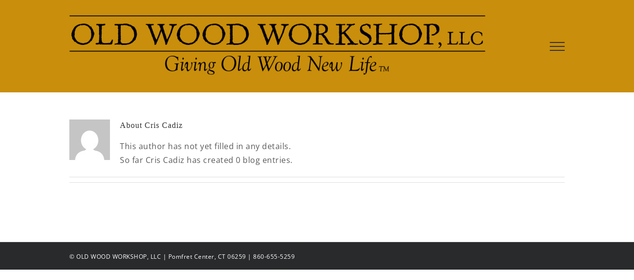

--- FILE ---
content_type: text/html; charset=utf-8
request_url: https://www.google.com/recaptcha/api2/anchor?ar=1&k=6LcwqogUAAAAADzr-wk29j4csWb8SzyuU5kuNFk9&co=aHR0cHM6Ly9vbGR3b29kd29ya3Nob3AuY29tOjQ0Mw..&hl=en&v=PoyoqOPhxBO7pBk68S4YbpHZ&size=invisible&anchor-ms=20000&execute-ms=30000&cb=psj5yaiq7jd6
body_size: 48864
content:
<!DOCTYPE HTML><html dir="ltr" lang="en"><head><meta http-equiv="Content-Type" content="text/html; charset=UTF-8">
<meta http-equiv="X-UA-Compatible" content="IE=edge">
<title>reCAPTCHA</title>
<style type="text/css">
/* cyrillic-ext */
@font-face {
  font-family: 'Roboto';
  font-style: normal;
  font-weight: 400;
  font-stretch: 100%;
  src: url(//fonts.gstatic.com/s/roboto/v48/KFO7CnqEu92Fr1ME7kSn66aGLdTylUAMa3GUBHMdazTgWw.woff2) format('woff2');
  unicode-range: U+0460-052F, U+1C80-1C8A, U+20B4, U+2DE0-2DFF, U+A640-A69F, U+FE2E-FE2F;
}
/* cyrillic */
@font-face {
  font-family: 'Roboto';
  font-style: normal;
  font-weight: 400;
  font-stretch: 100%;
  src: url(//fonts.gstatic.com/s/roboto/v48/KFO7CnqEu92Fr1ME7kSn66aGLdTylUAMa3iUBHMdazTgWw.woff2) format('woff2');
  unicode-range: U+0301, U+0400-045F, U+0490-0491, U+04B0-04B1, U+2116;
}
/* greek-ext */
@font-face {
  font-family: 'Roboto';
  font-style: normal;
  font-weight: 400;
  font-stretch: 100%;
  src: url(//fonts.gstatic.com/s/roboto/v48/KFO7CnqEu92Fr1ME7kSn66aGLdTylUAMa3CUBHMdazTgWw.woff2) format('woff2');
  unicode-range: U+1F00-1FFF;
}
/* greek */
@font-face {
  font-family: 'Roboto';
  font-style: normal;
  font-weight: 400;
  font-stretch: 100%;
  src: url(//fonts.gstatic.com/s/roboto/v48/KFO7CnqEu92Fr1ME7kSn66aGLdTylUAMa3-UBHMdazTgWw.woff2) format('woff2');
  unicode-range: U+0370-0377, U+037A-037F, U+0384-038A, U+038C, U+038E-03A1, U+03A3-03FF;
}
/* math */
@font-face {
  font-family: 'Roboto';
  font-style: normal;
  font-weight: 400;
  font-stretch: 100%;
  src: url(//fonts.gstatic.com/s/roboto/v48/KFO7CnqEu92Fr1ME7kSn66aGLdTylUAMawCUBHMdazTgWw.woff2) format('woff2');
  unicode-range: U+0302-0303, U+0305, U+0307-0308, U+0310, U+0312, U+0315, U+031A, U+0326-0327, U+032C, U+032F-0330, U+0332-0333, U+0338, U+033A, U+0346, U+034D, U+0391-03A1, U+03A3-03A9, U+03B1-03C9, U+03D1, U+03D5-03D6, U+03F0-03F1, U+03F4-03F5, U+2016-2017, U+2034-2038, U+203C, U+2040, U+2043, U+2047, U+2050, U+2057, U+205F, U+2070-2071, U+2074-208E, U+2090-209C, U+20D0-20DC, U+20E1, U+20E5-20EF, U+2100-2112, U+2114-2115, U+2117-2121, U+2123-214F, U+2190, U+2192, U+2194-21AE, U+21B0-21E5, U+21F1-21F2, U+21F4-2211, U+2213-2214, U+2216-22FF, U+2308-230B, U+2310, U+2319, U+231C-2321, U+2336-237A, U+237C, U+2395, U+239B-23B7, U+23D0, U+23DC-23E1, U+2474-2475, U+25AF, U+25B3, U+25B7, U+25BD, U+25C1, U+25CA, U+25CC, U+25FB, U+266D-266F, U+27C0-27FF, U+2900-2AFF, U+2B0E-2B11, U+2B30-2B4C, U+2BFE, U+3030, U+FF5B, U+FF5D, U+1D400-1D7FF, U+1EE00-1EEFF;
}
/* symbols */
@font-face {
  font-family: 'Roboto';
  font-style: normal;
  font-weight: 400;
  font-stretch: 100%;
  src: url(//fonts.gstatic.com/s/roboto/v48/KFO7CnqEu92Fr1ME7kSn66aGLdTylUAMaxKUBHMdazTgWw.woff2) format('woff2');
  unicode-range: U+0001-000C, U+000E-001F, U+007F-009F, U+20DD-20E0, U+20E2-20E4, U+2150-218F, U+2190, U+2192, U+2194-2199, U+21AF, U+21E6-21F0, U+21F3, U+2218-2219, U+2299, U+22C4-22C6, U+2300-243F, U+2440-244A, U+2460-24FF, U+25A0-27BF, U+2800-28FF, U+2921-2922, U+2981, U+29BF, U+29EB, U+2B00-2BFF, U+4DC0-4DFF, U+FFF9-FFFB, U+10140-1018E, U+10190-1019C, U+101A0, U+101D0-101FD, U+102E0-102FB, U+10E60-10E7E, U+1D2C0-1D2D3, U+1D2E0-1D37F, U+1F000-1F0FF, U+1F100-1F1AD, U+1F1E6-1F1FF, U+1F30D-1F30F, U+1F315, U+1F31C, U+1F31E, U+1F320-1F32C, U+1F336, U+1F378, U+1F37D, U+1F382, U+1F393-1F39F, U+1F3A7-1F3A8, U+1F3AC-1F3AF, U+1F3C2, U+1F3C4-1F3C6, U+1F3CA-1F3CE, U+1F3D4-1F3E0, U+1F3ED, U+1F3F1-1F3F3, U+1F3F5-1F3F7, U+1F408, U+1F415, U+1F41F, U+1F426, U+1F43F, U+1F441-1F442, U+1F444, U+1F446-1F449, U+1F44C-1F44E, U+1F453, U+1F46A, U+1F47D, U+1F4A3, U+1F4B0, U+1F4B3, U+1F4B9, U+1F4BB, U+1F4BF, U+1F4C8-1F4CB, U+1F4D6, U+1F4DA, U+1F4DF, U+1F4E3-1F4E6, U+1F4EA-1F4ED, U+1F4F7, U+1F4F9-1F4FB, U+1F4FD-1F4FE, U+1F503, U+1F507-1F50B, U+1F50D, U+1F512-1F513, U+1F53E-1F54A, U+1F54F-1F5FA, U+1F610, U+1F650-1F67F, U+1F687, U+1F68D, U+1F691, U+1F694, U+1F698, U+1F6AD, U+1F6B2, U+1F6B9-1F6BA, U+1F6BC, U+1F6C6-1F6CF, U+1F6D3-1F6D7, U+1F6E0-1F6EA, U+1F6F0-1F6F3, U+1F6F7-1F6FC, U+1F700-1F7FF, U+1F800-1F80B, U+1F810-1F847, U+1F850-1F859, U+1F860-1F887, U+1F890-1F8AD, U+1F8B0-1F8BB, U+1F8C0-1F8C1, U+1F900-1F90B, U+1F93B, U+1F946, U+1F984, U+1F996, U+1F9E9, U+1FA00-1FA6F, U+1FA70-1FA7C, U+1FA80-1FA89, U+1FA8F-1FAC6, U+1FACE-1FADC, U+1FADF-1FAE9, U+1FAF0-1FAF8, U+1FB00-1FBFF;
}
/* vietnamese */
@font-face {
  font-family: 'Roboto';
  font-style: normal;
  font-weight: 400;
  font-stretch: 100%;
  src: url(//fonts.gstatic.com/s/roboto/v48/KFO7CnqEu92Fr1ME7kSn66aGLdTylUAMa3OUBHMdazTgWw.woff2) format('woff2');
  unicode-range: U+0102-0103, U+0110-0111, U+0128-0129, U+0168-0169, U+01A0-01A1, U+01AF-01B0, U+0300-0301, U+0303-0304, U+0308-0309, U+0323, U+0329, U+1EA0-1EF9, U+20AB;
}
/* latin-ext */
@font-face {
  font-family: 'Roboto';
  font-style: normal;
  font-weight: 400;
  font-stretch: 100%;
  src: url(//fonts.gstatic.com/s/roboto/v48/KFO7CnqEu92Fr1ME7kSn66aGLdTylUAMa3KUBHMdazTgWw.woff2) format('woff2');
  unicode-range: U+0100-02BA, U+02BD-02C5, U+02C7-02CC, U+02CE-02D7, U+02DD-02FF, U+0304, U+0308, U+0329, U+1D00-1DBF, U+1E00-1E9F, U+1EF2-1EFF, U+2020, U+20A0-20AB, U+20AD-20C0, U+2113, U+2C60-2C7F, U+A720-A7FF;
}
/* latin */
@font-face {
  font-family: 'Roboto';
  font-style: normal;
  font-weight: 400;
  font-stretch: 100%;
  src: url(//fonts.gstatic.com/s/roboto/v48/KFO7CnqEu92Fr1ME7kSn66aGLdTylUAMa3yUBHMdazQ.woff2) format('woff2');
  unicode-range: U+0000-00FF, U+0131, U+0152-0153, U+02BB-02BC, U+02C6, U+02DA, U+02DC, U+0304, U+0308, U+0329, U+2000-206F, U+20AC, U+2122, U+2191, U+2193, U+2212, U+2215, U+FEFF, U+FFFD;
}
/* cyrillic-ext */
@font-face {
  font-family: 'Roboto';
  font-style: normal;
  font-weight: 500;
  font-stretch: 100%;
  src: url(//fonts.gstatic.com/s/roboto/v48/KFO7CnqEu92Fr1ME7kSn66aGLdTylUAMa3GUBHMdazTgWw.woff2) format('woff2');
  unicode-range: U+0460-052F, U+1C80-1C8A, U+20B4, U+2DE0-2DFF, U+A640-A69F, U+FE2E-FE2F;
}
/* cyrillic */
@font-face {
  font-family: 'Roboto';
  font-style: normal;
  font-weight: 500;
  font-stretch: 100%;
  src: url(//fonts.gstatic.com/s/roboto/v48/KFO7CnqEu92Fr1ME7kSn66aGLdTylUAMa3iUBHMdazTgWw.woff2) format('woff2');
  unicode-range: U+0301, U+0400-045F, U+0490-0491, U+04B0-04B1, U+2116;
}
/* greek-ext */
@font-face {
  font-family: 'Roboto';
  font-style: normal;
  font-weight: 500;
  font-stretch: 100%;
  src: url(//fonts.gstatic.com/s/roboto/v48/KFO7CnqEu92Fr1ME7kSn66aGLdTylUAMa3CUBHMdazTgWw.woff2) format('woff2');
  unicode-range: U+1F00-1FFF;
}
/* greek */
@font-face {
  font-family: 'Roboto';
  font-style: normal;
  font-weight: 500;
  font-stretch: 100%;
  src: url(//fonts.gstatic.com/s/roboto/v48/KFO7CnqEu92Fr1ME7kSn66aGLdTylUAMa3-UBHMdazTgWw.woff2) format('woff2');
  unicode-range: U+0370-0377, U+037A-037F, U+0384-038A, U+038C, U+038E-03A1, U+03A3-03FF;
}
/* math */
@font-face {
  font-family: 'Roboto';
  font-style: normal;
  font-weight: 500;
  font-stretch: 100%;
  src: url(//fonts.gstatic.com/s/roboto/v48/KFO7CnqEu92Fr1ME7kSn66aGLdTylUAMawCUBHMdazTgWw.woff2) format('woff2');
  unicode-range: U+0302-0303, U+0305, U+0307-0308, U+0310, U+0312, U+0315, U+031A, U+0326-0327, U+032C, U+032F-0330, U+0332-0333, U+0338, U+033A, U+0346, U+034D, U+0391-03A1, U+03A3-03A9, U+03B1-03C9, U+03D1, U+03D5-03D6, U+03F0-03F1, U+03F4-03F5, U+2016-2017, U+2034-2038, U+203C, U+2040, U+2043, U+2047, U+2050, U+2057, U+205F, U+2070-2071, U+2074-208E, U+2090-209C, U+20D0-20DC, U+20E1, U+20E5-20EF, U+2100-2112, U+2114-2115, U+2117-2121, U+2123-214F, U+2190, U+2192, U+2194-21AE, U+21B0-21E5, U+21F1-21F2, U+21F4-2211, U+2213-2214, U+2216-22FF, U+2308-230B, U+2310, U+2319, U+231C-2321, U+2336-237A, U+237C, U+2395, U+239B-23B7, U+23D0, U+23DC-23E1, U+2474-2475, U+25AF, U+25B3, U+25B7, U+25BD, U+25C1, U+25CA, U+25CC, U+25FB, U+266D-266F, U+27C0-27FF, U+2900-2AFF, U+2B0E-2B11, U+2B30-2B4C, U+2BFE, U+3030, U+FF5B, U+FF5D, U+1D400-1D7FF, U+1EE00-1EEFF;
}
/* symbols */
@font-face {
  font-family: 'Roboto';
  font-style: normal;
  font-weight: 500;
  font-stretch: 100%;
  src: url(//fonts.gstatic.com/s/roboto/v48/KFO7CnqEu92Fr1ME7kSn66aGLdTylUAMaxKUBHMdazTgWw.woff2) format('woff2');
  unicode-range: U+0001-000C, U+000E-001F, U+007F-009F, U+20DD-20E0, U+20E2-20E4, U+2150-218F, U+2190, U+2192, U+2194-2199, U+21AF, U+21E6-21F0, U+21F3, U+2218-2219, U+2299, U+22C4-22C6, U+2300-243F, U+2440-244A, U+2460-24FF, U+25A0-27BF, U+2800-28FF, U+2921-2922, U+2981, U+29BF, U+29EB, U+2B00-2BFF, U+4DC0-4DFF, U+FFF9-FFFB, U+10140-1018E, U+10190-1019C, U+101A0, U+101D0-101FD, U+102E0-102FB, U+10E60-10E7E, U+1D2C0-1D2D3, U+1D2E0-1D37F, U+1F000-1F0FF, U+1F100-1F1AD, U+1F1E6-1F1FF, U+1F30D-1F30F, U+1F315, U+1F31C, U+1F31E, U+1F320-1F32C, U+1F336, U+1F378, U+1F37D, U+1F382, U+1F393-1F39F, U+1F3A7-1F3A8, U+1F3AC-1F3AF, U+1F3C2, U+1F3C4-1F3C6, U+1F3CA-1F3CE, U+1F3D4-1F3E0, U+1F3ED, U+1F3F1-1F3F3, U+1F3F5-1F3F7, U+1F408, U+1F415, U+1F41F, U+1F426, U+1F43F, U+1F441-1F442, U+1F444, U+1F446-1F449, U+1F44C-1F44E, U+1F453, U+1F46A, U+1F47D, U+1F4A3, U+1F4B0, U+1F4B3, U+1F4B9, U+1F4BB, U+1F4BF, U+1F4C8-1F4CB, U+1F4D6, U+1F4DA, U+1F4DF, U+1F4E3-1F4E6, U+1F4EA-1F4ED, U+1F4F7, U+1F4F9-1F4FB, U+1F4FD-1F4FE, U+1F503, U+1F507-1F50B, U+1F50D, U+1F512-1F513, U+1F53E-1F54A, U+1F54F-1F5FA, U+1F610, U+1F650-1F67F, U+1F687, U+1F68D, U+1F691, U+1F694, U+1F698, U+1F6AD, U+1F6B2, U+1F6B9-1F6BA, U+1F6BC, U+1F6C6-1F6CF, U+1F6D3-1F6D7, U+1F6E0-1F6EA, U+1F6F0-1F6F3, U+1F6F7-1F6FC, U+1F700-1F7FF, U+1F800-1F80B, U+1F810-1F847, U+1F850-1F859, U+1F860-1F887, U+1F890-1F8AD, U+1F8B0-1F8BB, U+1F8C0-1F8C1, U+1F900-1F90B, U+1F93B, U+1F946, U+1F984, U+1F996, U+1F9E9, U+1FA00-1FA6F, U+1FA70-1FA7C, U+1FA80-1FA89, U+1FA8F-1FAC6, U+1FACE-1FADC, U+1FADF-1FAE9, U+1FAF0-1FAF8, U+1FB00-1FBFF;
}
/* vietnamese */
@font-face {
  font-family: 'Roboto';
  font-style: normal;
  font-weight: 500;
  font-stretch: 100%;
  src: url(//fonts.gstatic.com/s/roboto/v48/KFO7CnqEu92Fr1ME7kSn66aGLdTylUAMa3OUBHMdazTgWw.woff2) format('woff2');
  unicode-range: U+0102-0103, U+0110-0111, U+0128-0129, U+0168-0169, U+01A0-01A1, U+01AF-01B0, U+0300-0301, U+0303-0304, U+0308-0309, U+0323, U+0329, U+1EA0-1EF9, U+20AB;
}
/* latin-ext */
@font-face {
  font-family: 'Roboto';
  font-style: normal;
  font-weight: 500;
  font-stretch: 100%;
  src: url(//fonts.gstatic.com/s/roboto/v48/KFO7CnqEu92Fr1ME7kSn66aGLdTylUAMa3KUBHMdazTgWw.woff2) format('woff2');
  unicode-range: U+0100-02BA, U+02BD-02C5, U+02C7-02CC, U+02CE-02D7, U+02DD-02FF, U+0304, U+0308, U+0329, U+1D00-1DBF, U+1E00-1E9F, U+1EF2-1EFF, U+2020, U+20A0-20AB, U+20AD-20C0, U+2113, U+2C60-2C7F, U+A720-A7FF;
}
/* latin */
@font-face {
  font-family: 'Roboto';
  font-style: normal;
  font-weight: 500;
  font-stretch: 100%;
  src: url(//fonts.gstatic.com/s/roboto/v48/KFO7CnqEu92Fr1ME7kSn66aGLdTylUAMa3yUBHMdazQ.woff2) format('woff2');
  unicode-range: U+0000-00FF, U+0131, U+0152-0153, U+02BB-02BC, U+02C6, U+02DA, U+02DC, U+0304, U+0308, U+0329, U+2000-206F, U+20AC, U+2122, U+2191, U+2193, U+2212, U+2215, U+FEFF, U+FFFD;
}
/* cyrillic-ext */
@font-face {
  font-family: 'Roboto';
  font-style: normal;
  font-weight: 900;
  font-stretch: 100%;
  src: url(//fonts.gstatic.com/s/roboto/v48/KFO7CnqEu92Fr1ME7kSn66aGLdTylUAMa3GUBHMdazTgWw.woff2) format('woff2');
  unicode-range: U+0460-052F, U+1C80-1C8A, U+20B4, U+2DE0-2DFF, U+A640-A69F, U+FE2E-FE2F;
}
/* cyrillic */
@font-face {
  font-family: 'Roboto';
  font-style: normal;
  font-weight: 900;
  font-stretch: 100%;
  src: url(//fonts.gstatic.com/s/roboto/v48/KFO7CnqEu92Fr1ME7kSn66aGLdTylUAMa3iUBHMdazTgWw.woff2) format('woff2');
  unicode-range: U+0301, U+0400-045F, U+0490-0491, U+04B0-04B1, U+2116;
}
/* greek-ext */
@font-face {
  font-family: 'Roboto';
  font-style: normal;
  font-weight: 900;
  font-stretch: 100%;
  src: url(//fonts.gstatic.com/s/roboto/v48/KFO7CnqEu92Fr1ME7kSn66aGLdTylUAMa3CUBHMdazTgWw.woff2) format('woff2');
  unicode-range: U+1F00-1FFF;
}
/* greek */
@font-face {
  font-family: 'Roboto';
  font-style: normal;
  font-weight: 900;
  font-stretch: 100%;
  src: url(//fonts.gstatic.com/s/roboto/v48/KFO7CnqEu92Fr1ME7kSn66aGLdTylUAMa3-UBHMdazTgWw.woff2) format('woff2');
  unicode-range: U+0370-0377, U+037A-037F, U+0384-038A, U+038C, U+038E-03A1, U+03A3-03FF;
}
/* math */
@font-face {
  font-family: 'Roboto';
  font-style: normal;
  font-weight: 900;
  font-stretch: 100%;
  src: url(//fonts.gstatic.com/s/roboto/v48/KFO7CnqEu92Fr1ME7kSn66aGLdTylUAMawCUBHMdazTgWw.woff2) format('woff2');
  unicode-range: U+0302-0303, U+0305, U+0307-0308, U+0310, U+0312, U+0315, U+031A, U+0326-0327, U+032C, U+032F-0330, U+0332-0333, U+0338, U+033A, U+0346, U+034D, U+0391-03A1, U+03A3-03A9, U+03B1-03C9, U+03D1, U+03D5-03D6, U+03F0-03F1, U+03F4-03F5, U+2016-2017, U+2034-2038, U+203C, U+2040, U+2043, U+2047, U+2050, U+2057, U+205F, U+2070-2071, U+2074-208E, U+2090-209C, U+20D0-20DC, U+20E1, U+20E5-20EF, U+2100-2112, U+2114-2115, U+2117-2121, U+2123-214F, U+2190, U+2192, U+2194-21AE, U+21B0-21E5, U+21F1-21F2, U+21F4-2211, U+2213-2214, U+2216-22FF, U+2308-230B, U+2310, U+2319, U+231C-2321, U+2336-237A, U+237C, U+2395, U+239B-23B7, U+23D0, U+23DC-23E1, U+2474-2475, U+25AF, U+25B3, U+25B7, U+25BD, U+25C1, U+25CA, U+25CC, U+25FB, U+266D-266F, U+27C0-27FF, U+2900-2AFF, U+2B0E-2B11, U+2B30-2B4C, U+2BFE, U+3030, U+FF5B, U+FF5D, U+1D400-1D7FF, U+1EE00-1EEFF;
}
/* symbols */
@font-face {
  font-family: 'Roboto';
  font-style: normal;
  font-weight: 900;
  font-stretch: 100%;
  src: url(//fonts.gstatic.com/s/roboto/v48/KFO7CnqEu92Fr1ME7kSn66aGLdTylUAMaxKUBHMdazTgWw.woff2) format('woff2');
  unicode-range: U+0001-000C, U+000E-001F, U+007F-009F, U+20DD-20E0, U+20E2-20E4, U+2150-218F, U+2190, U+2192, U+2194-2199, U+21AF, U+21E6-21F0, U+21F3, U+2218-2219, U+2299, U+22C4-22C6, U+2300-243F, U+2440-244A, U+2460-24FF, U+25A0-27BF, U+2800-28FF, U+2921-2922, U+2981, U+29BF, U+29EB, U+2B00-2BFF, U+4DC0-4DFF, U+FFF9-FFFB, U+10140-1018E, U+10190-1019C, U+101A0, U+101D0-101FD, U+102E0-102FB, U+10E60-10E7E, U+1D2C0-1D2D3, U+1D2E0-1D37F, U+1F000-1F0FF, U+1F100-1F1AD, U+1F1E6-1F1FF, U+1F30D-1F30F, U+1F315, U+1F31C, U+1F31E, U+1F320-1F32C, U+1F336, U+1F378, U+1F37D, U+1F382, U+1F393-1F39F, U+1F3A7-1F3A8, U+1F3AC-1F3AF, U+1F3C2, U+1F3C4-1F3C6, U+1F3CA-1F3CE, U+1F3D4-1F3E0, U+1F3ED, U+1F3F1-1F3F3, U+1F3F5-1F3F7, U+1F408, U+1F415, U+1F41F, U+1F426, U+1F43F, U+1F441-1F442, U+1F444, U+1F446-1F449, U+1F44C-1F44E, U+1F453, U+1F46A, U+1F47D, U+1F4A3, U+1F4B0, U+1F4B3, U+1F4B9, U+1F4BB, U+1F4BF, U+1F4C8-1F4CB, U+1F4D6, U+1F4DA, U+1F4DF, U+1F4E3-1F4E6, U+1F4EA-1F4ED, U+1F4F7, U+1F4F9-1F4FB, U+1F4FD-1F4FE, U+1F503, U+1F507-1F50B, U+1F50D, U+1F512-1F513, U+1F53E-1F54A, U+1F54F-1F5FA, U+1F610, U+1F650-1F67F, U+1F687, U+1F68D, U+1F691, U+1F694, U+1F698, U+1F6AD, U+1F6B2, U+1F6B9-1F6BA, U+1F6BC, U+1F6C6-1F6CF, U+1F6D3-1F6D7, U+1F6E0-1F6EA, U+1F6F0-1F6F3, U+1F6F7-1F6FC, U+1F700-1F7FF, U+1F800-1F80B, U+1F810-1F847, U+1F850-1F859, U+1F860-1F887, U+1F890-1F8AD, U+1F8B0-1F8BB, U+1F8C0-1F8C1, U+1F900-1F90B, U+1F93B, U+1F946, U+1F984, U+1F996, U+1F9E9, U+1FA00-1FA6F, U+1FA70-1FA7C, U+1FA80-1FA89, U+1FA8F-1FAC6, U+1FACE-1FADC, U+1FADF-1FAE9, U+1FAF0-1FAF8, U+1FB00-1FBFF;
}
/* vietnamese */
@font-face {
  font-family: 'Roboto';
  font-style: normal;
  font-weight: 900;
  font-stretch: 100%;
  src: url(//fonts.gstatic.com/s/roboto/v48/KFO7CnqEu92Fr1ME7kSn66aGLdTylUAMa3OUBHMdazTgWw.woff2) format('woff2');
  unicode-range: U+0102-0103, U+0110-0111, U+0128-0129, U+0168-0169, U+01A0-01A1, U+01AF-01B0, U+0300-0301, U+0303-0304, U+0308-0309, U+0323, U+0329, U+1EA0-1EF9, U+20AB;
}
/* latin-ext */
@font-face {
  font-family: 'Roboto';
  font-style: normal;
  font-weight: 900;
  font-stretch: 100%;
  src: url(//fonts.gstatic.com/s/roboto/v48/KFO7CnqEu92Fr1ME7kSn66aGLdTylUAMa3KUBHMdazTgWw.woff2) format('woff2');
  unicode-range: U+0100-02BA, U+02BD-02C5, U+02C7-02CC, U+02CE-02D7, U+02DD-02FF, U+0304, U+0308, U+0329, U+1D00-1DBF, U+1E00-1E9F, U+1EF2-1EFF, U+2020, U+20A0-20AB, U+20AD-20C0, U+2113, U+2C60-2C7F, U+A720-A7FF;
}
/* latin */
@font-face {
  font-family: 'Roboto';
  font-style: normal;
  font-weight: 900;
  font-stretch: 100%;
  src: url(//fonts.gstatic.com/s/roboto/v48/KFO7CnqEu92Fr1ME7kSn66aGLdTylUAMa3yUBHMdazQ.woff2) format('woff2');
  unicode-range: U+0000-00FF, U+0131, U+0152-0153, U+02BB-02BC, U+02C6, U+02DA, U+02DC, U+0304, U+0308, U+0329, U+2000-206F, U+20AC, U+2122, U+2191, U+2193, U+2212, U+2215, U+FEFF, U+FFFD;
}

</style>
<link rel="stylesheet" type="text/css" href="https://www.gstatic.com/recaptcha/releases/PoyoqOPhxBO7pBk68S4YbpHZ/styles__ltr.css">
<script nonce="QvL0frrd1at118m4nZ5AaQ" type="text/javascript">window['__recaptcha_api'] = 'https://www.google.com/recaptcha/api2/';</script>
<script type="text/javascript" src="https://www.gstatic.com/recaptcha/releases/PoyoqOPhxBO7pBk68S4YbpHZ/recaptcha__en.js" nonce="QvL0frrd1at118m4nZ5AaQ">
      
    </script></head>
<body><div id="rc-anchor-alert" class="rc-anchor-alert"></div>
<input type="hidden" id="recaptcha-token" value="[base64]">
<script type="text/javascript" nonce="QvL0frrd1at118m4nZ5AaQ">
      recaptcha.anchor.Main.init("[\x22ainput\x22,[\x22bgdata\x22,\x22\x22,\[base64]/[base64]/[base64]/ZyhXLGgpOnEoW04sMjEsbF0sVywwKSxoKSxmYWxzZSxmYWxzZSl9Y2F0Y2goayl7RygzNTgsVyk/[base64]/[base64]/[base64]/[base64]/[base64]/[base64]/[base64]/bmV3IEJbT10oRFswXSk6dz09Mj9uZXcgQltPXShEWzBdLERbMV0pOnc9PTM/bmV3IEJbT10oRFswXSxEWzFdLERbMl0pOnc9PTQ/[base64]/[base64]/[base64]/[base64]/[base64]\\u003d\x22,\[base64]\x22,\x22woxew5haw5RGw7LDsMK0bMKUcMKdwoFHfixkS8O2akgowqM2HlAJwrQ9wrJkej0ABT9rwqXDthbDkWjDq8OwwrIgw4nCkSTDmsOtb0HDpU5owrzCvjVaYS3DizJzw7jDtlAGwpfCtcOAw4vDow/CkiLCm3RidgQ4w6fCuyYTwovCn8O/[base64]/w7LCi8KmwoXDnQLCgMOTPzPDr1rCoBTDrzXCjsOOMsO0AcOCw7TCtMKAbx7CvsO4w7AEbn/ChcOHZMKXJ8O5T8OsYHDCnRbDuw/[base64]/[base64]/CqcK7w4JXwrsHKMKVB3fChMKRw5/Cp8O9wpQFOsKvcynCnsKVwrPDuXhYL8KAIiXDrGbCtcODJnsww5JADcO7wrTChmN7Alp1wp3CtgvDj8KHw6zCuSfCkcOnECvDpFgMw6tUw5bClVDDpsOXwrjCmMKcUGg5A8OBam0+w4bDpcO9ay85w7wZwozCs8Kfa3wfG8OGwp0BOsKPBx0xw4zDrsO/woBjf8OzfcKRwpoNw60NasOGw5s/w7bCmMOiFHbCmsK9w4pHwp5/w4fCh8KUNF95N8ONDcKjOWvDqw/DrcKkwqQ6wqV7wpLCinA6YHnCv8K0wqrDhsKEw7vCoSwdQ20ow7AEw5PClUJ3J1PChFHDlsO0w7/DumvCtsO5D03CvMKGfTnDocODw4c/aMOfw4jClGfDrsO8M8KdX8OEwqvCi0bCpcK6dsOlwqPDvSFpw6JtacOUwo/[base64]/w5zCgsKSVMKmwpzCv8KodsOVW8OyJ8O9wrQ/RcOEHcKIA8OWLWTDt1jCsnPCosO0Yh3CvMOkXQzCqcOzRMOQUcKWCcKnwpTDnjnDt8OfwpYVD8O8KsO6A2ImacOow4PClMKSw71dwqHDtTrClMOpAirCm8KUXUF+wqbDlMKEwoI8wqDCkmDDmcOLwrxjw4DCt8O/OsKFwpViYFBRVlHDnMKhRsKEworCjS/CnMKzwoDCu8KfwpjDhyU4DjLCnBTCmlYCIihjwq8LeMOFEVt2woDCpDHDiA7CgMK1IMKWwrhvecOSw5DCjnrDrTtfw5vCpsK4JkUKwpLCjh9vd8O1B3bDgcObNsOPwoslwoIKwoFEwp7DqSPCiMKCw64gw4nCgMKzw4dMYDbCmy3CmsOEw51uw5bCpmfCq8Otwo/CvH1YXsKLwql+w7ITw4B1bUHDmFB1bD3CkcOYwqLDunhIwr4xw4sFwqzCosOXb8KQIF/[base64]/IAfChsOhw7NawpjDlsOLU8KWwpzChWbCtmljwpzDmsO4w6HDln7Du8ORwrzCh8OyJ8K0HMK1R8K8wrvDvcO/IsKkw4bCrsOrwpIJZBbDhmnDlnlDw6YtEsOBwqhSO8OIw4INVsK1M8OKwpJbw4ZIVC3ClMKceRjDnSjChDTCvcKdPcOcwp00wq/DqwNiBD0Tw7lbwpsoQsK6XmLDiSJOUEHDksKbwqhOX8O5aMKXw5orTsOnwrdONngBwr7ChsKGfnfDncOGw4HDpsKJXw1/wrN8HzN4BRvDlndqRHNAwqnDqWQWWkBuZcO1wqPDjcKHwobCoVRCFTzCrMOPJMK+OcOWw5DChBsMw74DXmvDmngQwofCgDw+w5vDiDrCu8OrD8KXw7YjwoFXwqNEw5EjwpV6wqHCqg4uJMO1WMOWBTTCoGPCpwMDeWdPwoUhw6cvw6JOw6Fmw5bCocK/QcKZwqHDrjdOwrdpwo3CsBl3wqYfw77DrsO/BUzDghhtN8KAwoZZwoxPwr/CpgPCosKZw7NgRUtDwoRww6A8wqpxUlQ7wrPDkMKtKcOmw7PCs3cxwr49bydywpbCksKAw5hDw73DnToWw43DiRlhT8OKbsOPw77Cl2l/wq3DtBdPAUXCv2Ezw5AVw4TDgT1Awo4TGg7CvcKjwqvDvlrDi8OGw7AkasKkKsKdcQ8DwqrDry7Ct8KfSSdWSBoZRxrCpygle1IFw6UHV0Eac8K0w64pwoDCs8KJw7nDlcOeGhEYwobChsOGTUUlw7fCg1MSaMKsVn9Cb27Dt8KSw5vCmsOfHsOrBR5/woRyQkXCncOtXVbCp8OWAsKyW2DCiMO/[base64]/DiTlnJcO8w4dCw6PClx3Cnj/DjcKdw6ptBU5zF8KNckXDncObEl7DrcOLw44UwpIHFMOtw5xHXsO/Sx5xRMOtwpDDtTM4w67CihLDv0/Cu2rChsOBwo1iwpDCl1/DuTZmw4Mgwp7DisOswrRKSn7DkMKiVxlzCV1Lwr4/M0jCk8OadMKnAn92woRbwr9MasOKQMKKw5jCkMKyw73DqH0kGcK4RHPClkMLCSU9w5VvUVZVSsKabTplYWETI0FzFSFuBMOMACVRwqnDhnbDpMK/w5cow4HDvVnDhCVpZMKyw6HChRIxBcOjAFPCvMKywpgjwonDl34swqnDisKiw5LDv8O3BsK2wr7DgF1WGcOjwr9KwpJYwrk8GhQiFUJeFsKswr7CtsO7S8Olw7DCoGFDw7PCiVUUwrJyw6M+w6UrZMOiN8OnwpY/RcO/woccYxJSwqIIFmh7w7U5A8O5wqrDrz7CjsKXwqnCkWLCqWbCrcOndcORRMO0woYiwoIwCMOMwrwqQ8Oywp8Yw43DtBHDmGBrQBDDozwVLcKtwpbDqMOreEfCjEIxwqITw69qwpbDjjdVVFHDs8KQwrxHw6fDr8Kkw4ZhSHBiwq/Dt8O3wqvDi8OAw7oaR8KHwovDtsKtScOgc8OADQILLcObwpLCgQQFwp7Dilszw6hXw43Doz9+RsKvP8K8R8OnZcO9w5soFcO+FC/DlcOmPMOgwooLIB7DpcKsw6XCvy/Ds3AiTFlKAX8wwpnDjFDDlzHCqcOODWDCtFvDvmbCgk3Dl8KKwrwGw4I7aG4qwoLCtHMqw6jDhcOdwoTDm1QMw67DiW0IfkROw7xETMK3wr/CiFLDmB7DvsK4w6kcwq5zX8Orw4XCliAow4wHIQoQwqoZFQ4hFEctwro1SsKePcOaWm0zA8K2RmjDryTCpAPCicKUwo3CgcO8w7kkwrRtdMO1ccKvFTobw4cPwoNucjXDksOOPwVEwq7DjnvCkArCjl/[base64]/DoUnCvMKNKcOwwrAmT8OdDcOHBcOBJsKCXATCsztAT8KYYcKmUgwrwonDscOPwoAWBcO/S37DmMOqw6bCtFcDWcOewpFsw5QMw63Cs2UwDMKVwp5oEsOKwoQAc29ow6/Dh8KmT8KPwpfDj8KqesKGOCHCisOBw5B3w4fDnsK4wrnCqsOmTcOdJD0Tw6QKecK2aMO4bSc6w4MoNgLDt0EXNEoAwoHChcKiwrxwwrfDlcOefxTCsznCpcKJCsKvwpnCr0TCssONTsOjGcOqR14+w4YYRcKNLMOobMKCwrDDuHLCv8K1w6ZpfsOmIx/DpFJrw4EVSsOOGx1tXMO7wqp5Un7Cq0rDuGfCjyHCtG9cwoYuw57DnDPCiCYYw7Fyw5/Crx7Dv8O3XFDCg0zCsMOSwrrDpMKbDmvDlMKUw6gswpzCocKFw6zDtDRmHB8mw7Vgw48mUA3Cpz4vw7LCt8K1Nx8aR8Kzwr/CsT8aw6RmU8OHwr8+Yn7CnlvDiMOUSsKiW2BRC8Kvwo4DwoPDnygyEUY3KwxNwqjDr3Uow7syw5p1EhjCqcOewo7CqQI/RcKxFMK4wqg2OiJxwrAORcKKdMK2fVR/YjHCq8KKw7rDisOGIsKnwrbChDh+wp3Dq8K1bsKiwr1Xwr3DgB4kwr3CsMOYUMOnP8KlwrPCtsKyCMOswrZjw5fDqcKTShsWwqjCuWJtw4B7YEFrwo3DmQzCkW/DpcOwWwrCn8OcaRk3eCYMwqwANRVPccOVZ3l3P1MSKT14FcOKKsKgE8KZbcK/wr4JRcOOO8ODLhzDscOvLzTCtQnDkcOeT8OlDWt4TcO7cC/[base64]/[base64]/CmMOkwrrDjMO9w6nDqHXChcOnOcKSXkTCk8KvDcKFw5cIJ2VUBcOQe8K4NiItak/DoMKmwojChcOSwrgpw7kuEQbDt1HDlGzDjsOTwoHDgw4Qw75uCDA1w7vDjiLDsCdTW0zDsxd0w4nDnUHClMKmwrPDsBvDn8O3w7tKw4wpw7Jrwq3DlMKNw7TCvDt1ND90aAFCw4fDmMOnwo3CosKew5nDrRjCuRk/RgNTFMOPelfClXEVw5PCg8KWLcKQwrF2JMKiwpjCm8K8wowZw7HDpMOIw67DtsOgQcKIeD7CgsKTw5fCmQvDnTLCsMKTwoLDvGtDwpdpw7BNwpXDo8OcVgxqXB/DgsKCKSzCt8Ovw4PDvDpvw4vDu1jCksKBwpDCthHChR1yX1sSwrLCtHLCoUIfdcKXwr16PDrDpUspRMONwp3DmlZuw5zCg8OMbmTClULDgcOVS8OaWz7DmsKYJG8zHWdeV2JVw5DDswTCj2xEw6jDsHHCinxDXsOBw6LDoVTDh30Ow7vDmsOBFg/Co8OeUMKdBl0fMAXDrD4bwoYCwprChl/DuXI4wp/[base64]/C8Ksw4N0cCzDp8KKdMOjR8OPdhTCn17CnwXDt2PChsKPLMKHBsOPIFzDiz7DgSzDpcKdwpTDqsK3w74FE8OBw55GEC/DpVfDnE/Cl1DCugMNLmjDpcO2wpLDpcKtw4/DhHtKbC/ChlFDDMKlw6jCg8OwwpnCul/CjA9aTBc4OUs4b0fDgF/[base64]/Dh8KZGsOyNcOELHQYdAhxwq/CkMO2wrpgAcOhwo09wp0xw5/CusKdOBZyanDCmsOAw4PCrUHDpMOMZMOrF8KUWyTDs8K+W8OyQ8KcZjzDlkU5RwPCpsKbF8O6w6vDqsK5N8ODw4EPw7UawqTDpipETBrDjUTCshhrHMOhVcKWdcKLF8OtHsKow693w53Dt3HCuMOobMOzwrbCmHXChcOAw5MVfUtQwp0/wpnCugzCrhPChQ40SMKQFMOVw418NMKgw7pocknDuTI2wofDoA/DvkVjYjrDrcO1McOPNcObw5s8woJeO8OgLj8GwpDDmsKLw4jCqMKWaE0gEMK6S8ONw7jCjMKSNcKHZ8K+w5hHI8OeXcOYUMKTFMKUR8OEwqDCiBt0wpFad8KsU2gFecKjwr/[base64]/DjMKvwqRUw7/CtlTDqk7CsMKqwqbCo8OMwp3CvcOMwpfCm8OCYD8cR8KqwohHwql4f2jCjF7CpMKSwpPDoMOvAsKYwoHCrcOGC2oBFwgOcMKeTsOmw7rDpmDDjj0GwojCl8K3w6LDi3LCv2HCnT/CrH/Cil4nw4YKwqQLw5tzwp3DnjQVw5Nfw5TCusKTJ8KTw5ULVcKhw7PDvGjCiHlVQVoOIcOWWRDCocO4wpYmeCPClsK2FcOcGiVswrNVf09BCgBpwotdVHgcw5Qsw5F4W8OEw4llX8KPw63Ck11jFsKiwqPCrsKATMOqYMOJW1DDpcK5wpstw4pSwrF/QsOxw6djw43Cq8KqF8KmElfCssKrw47DmsKacsOPIsOSw4MywrooEWQvwrnClsOswo7Cm2rDtsOfw4Alw7fDlmrDnyt1fcKWwo7DljkMJm3DmAFqNsOsfcKsXMOKSnHDsksNwqfCs8O0SRTCg2hqTcONLsKxwpkxd3PDhiFCwoLCuRR/wo/CkAEZVcOib8OjBmXCgcO3wrrDig7DslsSL8OYw7XDpMO1ChbCisKhIMOaw4s/dlnDgVc0w5HDiV0nw5ZkwpFTw7zDqsK5wp3DrisYwqDCqD1WIsOIKhUCKMOPLRQ4wrECw6RlNiXDuwTDl8O2w5ltw4/DvsOrw4tWw4N5w5NYwpvCvcKLM8OcHV5ML3nDiMK6wqkPw7zCjsK/wrJjSQBIWWsMw4ZQdMODw5oqfMKzUzJ8wqDCjMOjw7PDjGRXwoZUwrfCpRDDjj1FbsKGw5fDisKkwpxcKRnDijbCg8KrwrhCwrdmw5Jvwp00wrgsfQXCtDJZYzYJN8K2Z1fDicKtBWPCo3E7GXU8w6YcwqLChAM/wrciIzXCmStPw5PCmAtew6vDlm3DvCQAfMOYw6DDo2Miwp3Dt21tw5VHJcKxYMKITsKmL8KuKsKfJWhuw5Nbw6TDqj0sSzgCw6PDrsOoEzVew6/[base64]/[base64]/ClGDCr8KdXsKEAFrDmMKrIXXCsABsOihuWMKvwqrDkMKqw6zDsz8aJ8KUK0/Cp3AOwpZewo3CnMKKE1VxO8K2c8O0bDTDlxjDi8OND3VaXlkVwqrDmknDjXnDsx3DusO5NcKtIMKuwq/Ci8O3OhpuwqDCscOQGCBow77DucOvwpDDl8OJZMKgaARWw6U4w7c4wonChsOowrwBG1jCp8KXwqVWfzU5wrMNB8KBWi/Cql17UUR6w4U5X8KJYcKvw61Mw7leF8ObZnEzw65MwonCj8Kock5Xw7TCsMKTwrzDkcKJMwHDlF4xwo/[base64]/D8K3w6QWJjrDnMKrw4vDsMKbEFzDtzfCjcOoTMOSPFDCqsKjw4YTw7Q5wqXDknkHwq/CsCXCvMKtw7RvGgMlw40twr7DlMOyfDjDpm3CtMKoX8ORUG9SwoTDvj3CijcBXcOfw5FRX8KnV1J/wqE3f8O9I8KDdcOfExwVw58ww7TDucKlwonDi8Kxw7Ndwr/Dt8KBSMOsZsOIGEbCvHjCkj3CmmwowrfDj8OPw4RfwrfCvMOYJcOPwq5pw6jCkMKjw7vDlcKKwoLDhHHCkC7DrHZFLcK+KcOaehBSwopOwo5ywqLDo8O5H2HDsWR/FcKIEQrDhwQVPcOIwpjChsOawp/ClMO/LEDDo8KPw74Hw47CjUXDqzAVw6PDl2pnwpTCgcOlUcKlwpTDlcODUTU9wpnChUE6KsO8w4gITsOqw60DR1dfPsOXfcK4T2bDmCVuwpt/w47Do8KwwqwqFsO8w63Ci8Kbw6DDnS/CokNswrjDicKDwrfDpcKFQcK1wo8NOll3aMOSw5/CtAEHGhTDusKne10awrXCtlQdwqJCZcOiKMKNdsKBEhYzbcOqw6jCghEkw5oabcKEw6cCLnXClMOow5vCnMOsPMKYKVrDkXVXwqUqw6R1FSjCm8KVL8OOw7QoQsOUNxLCrMO8wqPChjUlw6UqQ8KXwrJ0ccKwaGxkw6Agwr/CocOZwpp5wo4bw6M2UGXCl8KvwpLCnMOXwoEXJsOgw77DmXI/wo7DgcOrwqzChmclDcKQwrI9EXtxMMOYwpHDqsOTw68cTHMrwpcTw4jDgFzCrUUjIsO1w6nCkzDCvMKtfcO6X8O7wqN2wpBYQCY+w4XDnWLCtsOvbcO3wrBdwoBRNcOnw79NwqbDmw5kHCARfEROw6B/XMKUwpRjwrPCvcKpw4gtwoLCpW/CjMOaw5rClmXDvQMFw5kSMWXCtkptw6nDiHHDnxrCssKbw5/CjMK4UsOHwodhwqNvcV1zH2tAwpYaw7vCjwLCl8O5woLClcKTwrHDvMOGXmxaEBwaEkd7IGDDmcKMwo85w4NVHMKyZcOGw5LClMO+FsOmwqrCjHQtFMOGE1/DlXI5wrzDhxzCsHsddMOqw5ciw5DCpGtJNAbDoMKEw6I3K8Kew5XDkcOCdsOmwpYgXRXCtVTDqUVzw63CqGMXesKtPSPDvA1Jw6QlSMKWFcKRHcOfdX8EwroWwoxqw6Aqwp5Fw5jDiBc7dStmHsKOwq1ta8O/[base64]/eGVQN3zCosKkwpYDJCTCscKiWUrDjCPChsKNw5FZP8OLwpbCt8OTb8KXOULDj8K0wrMvwp/CscK9w4jDkEDCvkoxw4shwps7wo/Co8Klwq7Cu8Ope8KrPMOQw6xIwpzDnsKPwp12w4TCmyRcGsK+E8KARUjCr8KiGUXDicOPw7Mgwo9/[base64]/Cp8OFei8Cw67CksO6w4ZVw4kHw57CgMOiUFs/ZMOKH8OPw6/Ck8O/YMK/w4MIAMKUwp/[base64]/Cl8KCw4jDh3IOQcKGw7l3bxfDu0FCB8OkUsKYw4xiw6AGwrJKwqzDmsOIEcOnWsOiw5LDg2jCi2Eywp/Du8O1O8OIFcOcCsOaEsOMIsOFGcOcDSh0YcOLHlt1OFUdwoVEE8KGw47DpsOFwo3Ch1HDmTfDuMOQT8KaU3pkwpELNRlcOsKlw6MjJsOkw6TCk8OjP1ogQ8KfwrTCv256wobCmw/ChC8qw7V2LTgsw6nDtXYFVGfCsxRPw5XCpTTCoVAhw4tYP8O5w4fDpx/DrsOUw6QHwqrDrmZDwohVd8OyfsONZMKlQW/Doh1BL3JiA8O+LHIzw6nCtFvDncKnw77Ct8KFWjFpw48Cw49AYGAtw5TDgSrCjsKqMnjCnBjCoXzCksK2M1YXFVk7wq/CnMOocMKVwprCjcKeDcKSfMOibxLCrMOREGbCosKfAVgyw6sBHwYOwpljw4oae8O5wrs6w6jCssKJwq9kCl7CsghuGWvDs1vDpMKrw4fDk8ORNcO6wp/[base64]/JQ7CvkDClMKqwpxBw7x8w43Crksjw5PCjQHDhsKaw5jCnEjDuB3ChMOoNwYWBsOnw5RVwrbCmsK6wrMOwrxkw6EvXcOIwq3DhcOWEV/CgMOzwqgMw4TDjDYww7TDl8KhIVogbxDCriJUa8OaTT3Dv8KPwqPCu37CrsO+w7XCusKAwrcpaMK8ScKbW8OHwqXCpHNpwpgHw7vCo2EZNMK/NMKrbGfDo2tCFMOGw7nDqMKsTXBdHR7CmQHCgiXCgUY0aMOMWsOzBGLCij7Cun3DiXzCi8OZS8OGw7HCjcOXwpMrJWfClcOPU8OMwqDCvsK9HsKRUTJLahPDqMK3KMKsAnAnw5pFw53DkzUcw43DgMKdwrMew6BzCEA/XQROwogywo7ChVZoS8KVw4jCixQlGgXDjhxZIcK0TcOqLBnDl8O4w4MJDcKYfTZRw5xgw5rDs8OHViHDkXfDkMKLOkMKw5bCo8Kqw7nCscOQwpnCn38UwrHCpAfCgcKQHTx/[base64]/[base64]/Dml3ClX3Cn8OZwqDDiMKUHsK6OFJOw53DmSQuEMKjw6nCkhETKEfCpRFzwqVTUsK0GRLDosO1DMKkTDp0XBIYOMOPGi7ClMOVw5AgEVwFwp3CpEYewrnDpMKIRToSZCFRw4h3wrvClMOAw7rCgQ/Du8OKPsOnwo/CkxrDk3TDnwxNccKqbSzDmsKAXsOFwpEKwovCtTzDkcKLwrpnw5xAwozCmERcZ8K7Ol0ewrBaw5Ujw7rDqiQuMMKtwrlLwqDDgcKnw5rCkzR/[base64]/DvcOsw4t5wqsESl0EEWESBsKXfxnDn8O8dMOiw5EnBCNGw5BYTsOjRMK1RcO7woYFw4N6RcOqwqlLYcKYw409woxtV8K1AsOBP8OuCkRXwrfCs3HDkMK/[base64]/CgcKiVUchwqsMV3gwAsKTwoXCgAjDjsK2woguSsKgPx0kw7TDo1/[base64]/CscK3w74+wpsAw7jDpCMiwqnDsF9Iw6LChsOtHcKXwoUncsKwwqgaw5wSw5zDmsOsw44xKsOHwrnDg8Kxw75Ow6HCs8OvwpnCj3HCtzwIJh3Di1tDdh1cLcOmWcOGw5JCwrEhw4PDrw1Zw5cEwo/Cny3CvMKTwqXCq8KxDcOow4QIwqt5N1NpAMOcw5EQw5bDg8Oqwo7ClGzDuMOATR9dT8OGIzpccjYUbxnDiGQbw5HCh0gtX8KsD8OMwp7Cik/CoDEzwo0VZ8OVJRR2wq5OFXLDhMKJw600wpJ/[base64]/[base64]/[base64]/DjsKBAsOxwpVHwoBywrnCmyQpw6DDoV7CnMOKw59wby1iwqDDikFFwoJ2RMOFw4DCsk9Nw6DDhMKePMK1GiHCkSDDtGBTwo5awrIXM8OKdlJ/woPCvcOxwpfCsMOmwq7Dg8KcCcK8QcOdwqDCucK0w5zDucOACsOLw4Qkwo91JsOEw7TCo8O5w6LDv8Kew5PCkgluwrfCqVJlMwXChQLCowU3woTCisOSQcOfwqPDpcKQw41LVEnCkT7CgsKywqrDvjgWwrxCAMOuw73CusK0w6rCpMKyDsOyLcK7w5jDlsOKw4/[base64]/wqp6w4TDpWNyXsOQQMK/wplYN2USGAzCrjUlwrjDmnnDm8KpS17DtcOIA8Opw5LDlcONKMO+N8ODM1HClMKwMgFiw7YnWsKuEsOiwpzDlBFLLRbDrT8/w4FewrgrQA0bN8KbIMKEwrpCw4AIw5NWXcKKwq1vw7NJQMKZLcKswottw7zCp8OxNSxlHDzChMOnw7nDk8Osw7LChcKswppEeHLDmsO1I8Oow43Cp3IXdMKewpRFBW/Dq8OZwp/[base64]/ChkfCnTlmwrwRwrtkwpLDvsOtw7o2w7vChcKOw7TDoRTDuSbDqjJWwq5hP0jClcOzw4jCi8K5w6bDmMOPc8KLLMOWw7XClFfCpMKswp1RwpTCjXlSw7/DocKZHHwuworCo2jDmzvChsOxwovCvmFRwoNwwqHCncO1PsKSZcO3eHoBCzMBVMK0wrIGw6gjVE1wbMKVMHMsIgDCpxN6T8O0DDo/IMKOD3fCg1LDnnsdw6p9w43Cq8ONw45aw7vDh2IWDjN4wonCpcOSw4zCvE/[base64]/CusK9w5lHGzHDlhp6TcKowp7DpMKuw4HDssKkw4/DlMOHC8OOG1PCiMO6w79ANXMvPcO1JizCvcOFw5bCrcOMXcKFw63DgE/[base64]/Dm8OCwofCmMK3CcK+YVkrw5DCnCVXwoYkwpZvLHBoI3rCisONwpBKbxhYw7zCniPDvxLDqBASHkVeMyQDwqRrw4rCksOwwojCisKpS8Knw5kzwosqwpM4wrfDpsOpwpDDssK/C8KNBh5mWnJoDMO4w4tZwqdwwoYlwrrCry8ueG9HaMKeI8KKVFTCisObf39ZwrnCmsONworCumXDlXPDn8OJw4jDp8OEwpFswpvDlcOpwonCqwVVa8KWwpLDl8O8w5Q6YcKqw67CucO7w5M4EsK5QTrCk2Fhw7/[base64]/wpLDvHbDqMOQwrLDjsKoIlPDkMOwwpzCskjCkmQuw5zCq8K3w7k0w74uwpLChcO5w6fDoFnDgMKIwpzDkHxZwoBpw6Z0w4HDn8Kpe8Kyw5MCI8OUYMKUUyDCg8KWwogew7fCkWDClTUleyvCkR9WwoPDjxMjdirCnHPCssOMXMOOwrU/SifDtMKuH2khw5HCgcO1w6PCu8KjIsOlwp9Aa3PCucOLaEQyw6/DmF/CgcKmwrbDiWTDh3XDmcKoYnVADcOIw4QwAGXDs8KEwo98RkDCmMOvcMKoKl00CMKNLycfGMO+c8KgZg05R8OUwr/DtMOAGsKOUyI9wqfDpQoDw5fCiQ/ChMODwoMqLQfDvMKmQcKZHMOnZMKKJRdAw5QQw6nCvzjDoMOsNXLCtsKMwpLDh8KqL8KtHWwIFcKYwqTDowggSHgOwoLDrsOZHcORLnklAMOUwqDDvMKSw7dgw6nDtcKNDyXDhAJeUzU/VMORw7BvwqTDjkPDjMKmCMOZOsOHV1JYwo5tKiQzGiJwwpE0wqfDicK/FsKGwq7DrFDCi8KYAMOSw4kIw60QwpMufn4tYC/DhGp1bMKHw6xUTjfCl8OmfH0bw7U7XMKVGsOMcXAXw60uccKBw6LCqcOBRDfCkcOSDEoWw6cRcDt2XcKmwpXCmEQnP8OSw6rCkMKZwqPDpRvDksK4w6zDisOdIMOJwp/DoMOvDMKswo3CsMOzw64UZMOFwpIXwpnClgxew60gw4kKwp9hXQrCtx94w78KS8KfacOde8KEw6hhM8KBUMKyw6HCksOERsKgw4rCtxVpKijCrWvDozLCkcKFwrN/wpUOwoUPPcK0wohMw7xAD2TDlsOmwrnDvMK6wrvDo8OEwq3DjFfCoMKpwo98w4spw63CklbDsC/CoC1TNsKjw6w0w57DtjjDs2fCnDMwLUHDkFvCsmUKw5NZZkDCssOtw4jDscO+wotiA8O7LcOxIcOYfcKdwqAQw6UeFcO9w4UDwqXDkHIJD8OAUMOIFsKtEDvCj8KyEDXCv8KBwrjCg2LDulseVcOOwpTCuywNUQVQwr3Ck8O4wpE9wo8+wqjCgzIUwo/[base64]/MFY1ZhPCgMKla8OXwr8WUg5ySQbCgsKvQ1xFW080QMKNV8KSCBF7RgTCjcOoSMKvFGl4STd1Qgo8wp/DlXVZLcKpw6rCjSrCjhRww4MBwqE2OUskw4TCrUbCn3LDpsK4w59mw60UWsO7w48owpnCmcKmJnHDusOBTcOjHcOvw7fDuMKtw7PDnAnDrwhWKjfDkHxyO3vDosOnw5oZwr3DrsKSw4nDqgk8woUwN1HDoC4oworDqyXDkE9+wrnDowHDmwfCtMKQw6wdIcOxNsKVw5/Dt8KTd0Qyw6bDsMO8BD46T8OpST3DrhwKw5HDgW4MfMO7wqtcCxHDsntowo7Dq8OFwogHwo1KwqrDtcOfwp9SLVPCrEF5wrZiwoPCocOVVcOqw5bDhMK+VApbw4wOIsKMOFDDlWx/UlPClcKnCXPDtcOlwqHDvRdCw6HCqsKew6ZFw7vCvMOTwoTChcKtacOpTGhoE8OkwocuGHnCvsKnw4rCk1/DtsKJw6zDrsKuFVUJIU3ChxTCmsKrJQrDsHrDsTjDvsOuw458wo0vw6HCjsKMw4XCiMKzdD/CqsKOw4MEBDwKw5g+ZcO5asKTAMKsw5FWwpPChsKew55DBMO5wqHDkSUJwq3DocOqHsKqwpo9WcO/ScKoXMO/b8O/wp3DhkzDoMO/LcKRVEbChwHDnAszwotawp3Du3bCvFjCicK9a8O9Rx/DrcOUJ8K0dsKPPjzCmcOiwojColRVH8OROsKjw5rDjgzDvcOHwr/CtsKXfsK7w4LClMOsw4/Dik8OGcKqdcK4DwcNcsOpQyTCjyfDi8KDIcKEfMK0wpjCosKKDgrCuMKGwp7ClDVEw5zCv2ApTMKaYwRawo/DnlHDuMKww5nCmsOhwqwIIsOcwrHCjcK0FcO6woMSwoXDmMK4wqvCscKJNDYVwrA3cl7CpHzCoXPCqhDDt0HDqMOeZFMSw7zCkFrDoHATaBPCtcOuOsOjwoHCjMOkJcOLw5PCuMO6wo1NL34kVRc0WzdqwoXDgMOUwq/DuU8tXVIDwqXCsB9AdcOIRkJFZsO0OGgyWgzCnsO4wrYLFy/[base64]/[base64]/[base64]/[base64]/[base64]/Cuydkw4HDscOHQxsdAMKBJ37CgCnChcKWfcO5NE3DimvCtcKXRcK4wqpJwoPCuMKtGlLDoMOWYT13wpl5HQjCqF3ChzvDvADDqzR0w54gw41yw4B7w4saw4TDusOFTsK/UsKDwoDChsO7wox+ZcOWNVzCmMKCwpDCmcKDwoMOFXHChlTClsOQNS8jw7LDgsKUM1HCkBbDiwJMw5bCg8OAYTBgUkQVwqxzw7rCthIBw6dVKcOvw5c+w4k/wpTCvC5vwrtow7LDphRNR8KYesOEQjzDmDwHWsO7wqAnwp/Ch2oPwp9Tw6QpaMKvw4FmwqLDkcKnwr0Vb0TCoVfCg8O9R1rCq8K5PlXClMKnwpgfZkYPFiptw6s3S8KLHGdzVFpIPcO1CcKow64DSQfDgnY2w4kkwo9hw5LDkVzDpMOsAlMyIcOnDHFwE3DDkG12E8ODw6MNY8KSbxTCj3UdczzDo8K/wpHDsMK0w4TCjjXDtMKqW2bDgMOLwqXDpsOLw7EaLVUCwrNPLcK6w457wrYydMKBPgHCvMKPw6rDi8KUw5bDuDpUw7gOB8O/[base64]/Ds2sJbsOxwqNNenDChsOMw5DDnMOww7HCpQzCssKCwoXCsFnCuMKFw4XDpcOgw7RWSlhRDcOjw6E/w41Qc8K0BQ5rQsOtFjDDvsKXLsKPw6rCoSbCpygmR392wqLDkDUaZlrCscKWCSTDk8Ozw6p1Ji/[base64]/DsTAVwr3DkBMgw4rDucOKwpl1wo/CsnbCq2jCq8OtbcKaNsO5w5gOwpBQwrXCscOXZA9vVjHCocKYw5hAw7nCqxopw6NLbcOFwrbDhsOVPMK/worCkMKqwpZDwotyJgg8wpY1fFLDlVrCh8KgJlfCgGDDlTF4OsObworDtkUrwq/CicOjKlUuwqDDqMOteMKQcXXDsx7Cjj5UwpRfSCnCnsONw6AMZgDDgUbCo8OePUHDvcOhFxlrF8KQCx9AwpHDvcOYZ0sxw4d9aBoWwqMSCg/[base64]/Ck3fDuRvChcODw43CrBzCi8OGQMKww7BtwpPCgWJ6LhE6J8KWLw4PNsOqBcOrRR/DmE/DhcKAZwlEwoUDw5BQwrfDgMOUekkJScKuw4vCgijDliDCl8OJwrLCgU9zeAItwqNUwpLCpgTDqhHCtwB0wr/DuG/Dl2DDmlTCvsOjwpAuw7kPUHPDrMOxw5EqwqwqTcKMw4jCo8Kxwq3ConAHwoHCusO7fcO5wp3ClcKHw75Rw5fDgMKrw4c8wrPDscObw5BqwoDCkUYXw67CusKDw6Rnw7IIw7sgD8OEY1TDsl7DssO5woYow5DDocOVcRvCn8K3wrTClm59NcKfw7ZgwrbCrcK/LcK/BmLCkC3CoCXDtUoNIMKncCHCicKpwrxOwp0Xb8KBwo3ChDbDs8OndEbCsiZiBsKmasK7MmTCpzXCo37CgntVYMKLwpzDnjx2Pkl/c0dFcmpyw4pTDiLDtk7DucKJw5TCgkQwKV/Cpz8bP2nCv8Khw7JjaMKJU2AQwrETU31/w4PDjcKew4nCjTgnwo9fTSQUwqR9w5LChyBLwrNIIcO/wpDCkMONw4Ybw5tNMsOnwqDDusK9HcOfwoHCuV3DgAzCp8Oqw4/DglMYaQoGwq/DrybDs8KoKDzCiAhuw7rCuyTCsS5Sw6x8wpnCmMOQwolqwqrCiCzDssOdwokiCBUfwosoJMK3w5XChUPDrm/CiwLCnsObw6VdwqPDmMK3wqzCoyAwRsO1wrLCkcKzw40Xc0DDrsOrw6ccbsKjw6HCo8Ogw6bDr8Kgw7/DjQ7CmMKEwqhhw6ZPw7keA8O7eMKkwoIdAsK3w4nCrcOtw4UzYyAtXlvDkxbCvA/DvFjCtU4JTsK5Q8OQIMK8ZQZ9w64/KhfCni3Cu8OzPMK6w7bCrW5DwrlMJMOsF8KFwpNjUsKHZ8OoMBp8w79XUjdAYsO2w5rDihnCt3V5wq7DmsKCOMOvwofDtivCmsOvYcK8P2B3HsKYDDFowqlowrB6w6paw5IXw6UXTMOewq4fw7bDv8Ocw6EVwo/CqTEAc8K5K8OtC8KSw4DDl2YsUMKXacKCWWvCv1XDsVXDlFxgbXHCtjIWw4rDlkLCiXkeQMOMw77DmsOtw4bCjx1IE8OeKRYVw5hEw7TDjSDCt8Kqw74Qw5/DjMOIQcO+DMKBdcK7TsOMwoohUcO4OWsTa8Kew6nCgMO9wpbCoMKGw5XCi8OdGRtXI1TDlsOcFG8URRInByRvw4nCoMKlQQ/[base64]/DusO6ecOGLxxkwoQ3eMK9wohUB0lswojDjsORw4gRaD7CocOUGsOcwqjCtsKOw7rDmhLClcK+Pg7DqkzCiELDqBFSMsKKwrXCpgjCv1UFaxLDshYZw5rDocO1CwIiwol5wpI3wqTDg8OPw6hDwpoTwrHDoMKJCMOeecKlEsKcwr/Cn8Kpwod4dcOjWiRZwpfCtMKmTWFnQ1h1ZkZDw6rCjHUEBgMOVlrCgjbDngrDqG4RwpPCviwSw4jDki3ClcKYwqFEeA8hQMKLJ1rDocKtwogrOlLCp3UMw5nDi8KnBcOOOi3DvAQTw7xEwpMuMcOlNsOVw6PClMKRwph/Q3pUaX7DnxvDvADDoMOnw5l4eMKhwpzCrlINP13DnBjDg8KFw7PCoxohw4fCoMKEFsOUJmc2w4rClz4HwrhQXcOYw5rCr3LCv8Kpwp5FPcKGw4/[base64]/CkhhrwrDDnMOAw7fDuS5sw77DssOUw5DCmAg9AsKFwpxlwppuMcOuZSzCq8OoM8KbAETCtcKLwrxVw5IULsOawqvCmzBxw43DkcOacwbCsTdgw5BiwrTDlsOjw7QOw5XCnkQCw6Y6w6cRMXrCkMK6VsOJMsO9JcKOYsK3OENDaQMBRnTCpcK/w5/Cs2EJwr1NwpfDnsO1csKkw43Ch3Uew69QUSDDtAnCmlsGw7YiBQbDgRRFwr0Yw7F+PcKiXSNPw40dO8OtERh6w68uw4/[base64]/bz/[base64]/Ci2LCn0FBRsOdTMOdwoVNw73DhizDmMOXV8ORw6AKdXMcw7oxwq4HMMKuw6cXBB1ww5nCnFYPZcOlClLDnF4tw64MdDHDicO8UcOTw5jClmkMw5/CpMKTbBTDrlNVwqAhOcKfH8O4BxRmFsK6woPDu8OKEF85aRNiwrrCuiHDqFrCucKxMGoGAcKCGcOpwpFHc8K0w6zCuyzCjA/[base64]/DrRhow43DgiLChcOfwr3DtzfDs8KiG8KLw7vCuzLDjcOOwonDjELCvTh7wpA5wrsHP1DDosOww6LDu8KyYcOdHAzCjcOwfCAkw6tdRnHDrlrCvFgTFsK7N1vDrwDCusKEwo/[base64]/w6DCg8K/[base64]/w7VqZ1nCkcK2w6sHw7XCoMKLJ14Ww6x2JwAlwptFY8Obw4ItKcKJwoPDth5NwrnDqMKmw7wRfFRTNcOxCgVHwrEzPMOOw4/DoMKTw7Aaw7DDtFRuwpZwwqZWbkoJPsOxVHDDoy/CrMOww5oKw71Mw5NeT1xTMMKADVvCg8K2b8OvB0NQQi/DiyZ7w6DDl38FW8KNw45Jw6Nvw4cIw5BhZXw/MMK/aMO3w41bwqRiw63DoMK9CsKgwoZBMhBSbcOcwqt5MVELZgNkwrDDi8OLOcKKF8O/JizCgyrCkcOQI8KpalhRwqvCq8OrAcOyw4cAaMKA\x22],null,[\x22conf\x22,null,\x226LcwqogUAAAAADzr-wk29j4csWb8SzyuU5kuNFk9\x22,0,null,null,null,1,[21,125,63,73,95,87,41,43,42,83,102,105,109,121],[1017145,768],0,null,null,null,null,0,null,0,null,700,1,null,0,\[base64]/76lBhnEnQkZtZDzAxnOyhAZr/MRGQ\\u003d\\u003d\x22,0,0,null,null,1,null,0,0,null,null,null,0],\x22https://oldwoodworkshop.com:443\x22,null,[3,1,1],null,null,null,1,3600,[\x22https://www.google.com/intl/en/policies/privacy/\x22,\x22https://www.google.com/intl/en/policies/terms/\x22],\x22PkJ1CvzLn3W4J9x2xhMqzakwtkxUQ+AnHYDs2MkgAAs\\u003d\x22,1,0,null,1,1769155806339,0,0,[183,164,221,28,32],null,[55,52,21],\x22RC-rDvFDu7jh6JKFw\x22,null,null,null,null,null,\x220dAFcWeA5OVmmy_VdCLWCxIyJvlQaVZIlZ4k2L271RV0Q2tg24LflBYN3pLm8IHD5SXy6MA5S0HpCdMm6vOl38pTq1jPbl5lcBew\x22,1769238606373]");
    </script></body></html>